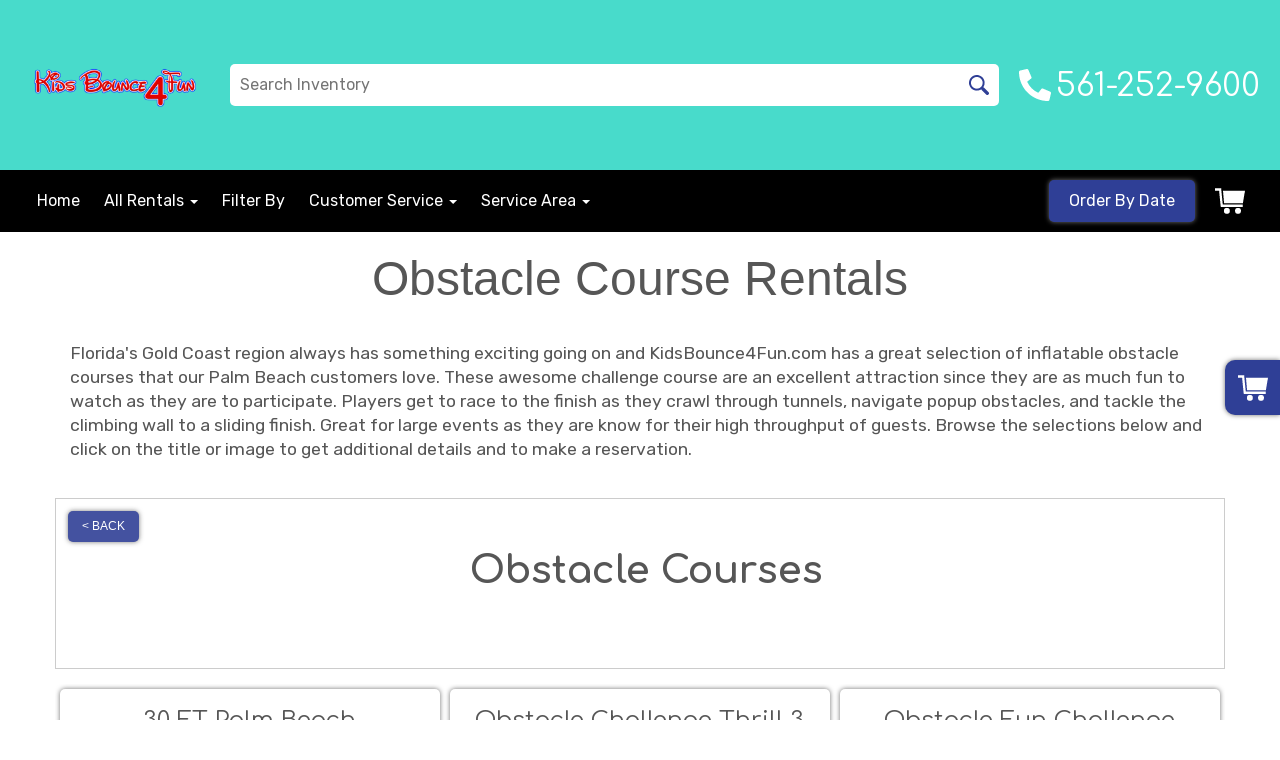

--- FILE ---
content_type: text/plain
request_url: https://www.google-analytics.com/j/collect?v=1&_v=j102&a=1772175832&t=pageview&_s=1&dl=https%3A%2F%2Fkidsbounce4fun.com%2Fcategory%2Fobstacle_courses%2F&ul=en-us%40posix&dt=Obstacle%20Course%20Rentals%20%7C%20KidsBounce4Fun.com%20Palm%20Beach%20FL&sr=1280x720&vp=1280x720&_u=IGBACEABBAAAACAAI~&jid=1513160947&gjid=237767803&cid=1130096549.1769125995&tid=UA-99603143-1&_gid=1181124406.1769125995&_r=1&_slc=1&z=467834083
body_size: -451
content:
2,cG-41WCM728XL